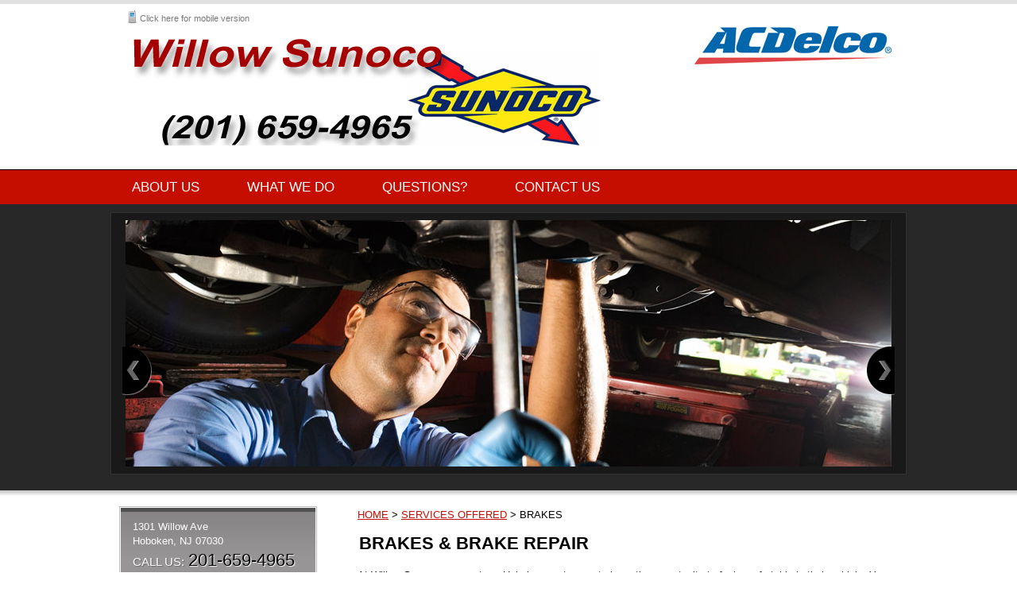

--- FILE ---
content_type: text/html
request_url: https://www.autorepairhoboken.com/Hoboken-auto-brakes.html
body_size: 5204
content:
<!DOCTYPE html PUBLIC "-//W3C//DTD XHTML 1.0 Transitional//EN" "http://www.w3.org/TR/xhtml1/DTD/xhtml1-transitional.dtd">
<html lang="en-US" xmlns="http://www.w3.org/1999/xhtml" dir="ltr">
<head>


	<title>Hoboken, NJ, 07030 Repair Services for Brakes | Willow Sunoco</title>
	<meta http-equiv="Content-type" content="text/html; charset=utf-8"/>
	<meta name="keywords" content="Automotive, Auto, Service, Repair, Car, Brake, Domestic, Foreign, Hoboken, 07030"/>
	<meta name="geo.position" content="40.7530870; -74.0295230"/>
	<meta name="geo.placename" content="Hoboken, NJ"/>
	<meta name="geo.region" content="US-NJ"/>
	<meta name="ICBM" content="40.7530870,-74.0295230"/>
	<meta name="Description" content="Hoboken, NJ, 07030 Repair Services for Brakes | Willow Sunoco"/>
	<link rel="shortcut icon" href="images/favicon.ico"/>

<link rel="stylesheet" href="css/css.css" type="text/css" media="all"/>
	<link rel="stylesheet" href="css/jquery.fancybox.css_v=2.1.5.css" type="text/css" media="screen"/>
	<link rel="stylesheet" href="css/rateit.css" type="text/css" media="screen"/>

	<script src="js/jquery-1.6.1.min.js" type="text/javascript" charset="utf-8"></script>
	<script src="js/jquery.jcarousel.min.js" type="text/javascript" charset="utf-8"></script>
	<script src="js/jquery-func.js" type="text/javascript" charset="utf-8"></script>
	<!--[if IE 6]>
		<script src="js/png-fix.js" type="text/javascript" charset="utf-8"></script>
	<![endif]-->
        <script src="js/js.js" type="text/javascript"></script>
	<script type="text/javascript" src="js/jquery.fancybox.pack.js_v=2.1.5.js"></script>
	<script type="text/javascript" src="js/jquery.rateit.js"></script>




<style type="text/css">
#navigation ul li { margin-right: 28px; }
#navigation { background: #c50e00; }
#navigation ul li a { color: #FFFFFF; }
#navigation ul li .sub { background: #c50e00; }
.slider-bg { background: #282828 url(images/slider-bg.png) repeat-x bottom; }
.box2 .inner { border-top: 5px solid #515151; background: #979596 url(images/box2.png) repeat-x top ; }
.box2 { color: #FFFFFF; }
.box2 a { color: #FFFFFF; }
.phone span { color: #000000; text-shadow: 1px 1px 1px #fff; }
.phone { color: #FFFFFF; text-shadow: 1px 1px 1px #696869; }
.box .title { background: #c50e00; border-left: 8px solid #ff1200; color: #FFFFFF; }
#footer { background: #404040; } 
#footer h5 { color: #FFFFFF; } 
.col ul li a { color: #a9a9a9; }
.box-news { background: #c50e00 url(images/box-news.png) no-repeat bottom right ; }
.box-news h4 { color: #FFFFFF; }
.col-last .row .phone { color: #acacac; }
.col-last .row .phone span { color: #d50f00; }
.footer-line { background: #2e2e2e url(images/footer-line.jpg) repeat-x top center ; color: #8c8c8c; }
.col-last .row a { color: #FFFFFF; }
.slider .slider-carousel .text { color: #FFFFFF; }


#middle { height:180.0px; margin-left:616.0px; margin-right: 265px; }
#right { width:265px; margin-right:-265px; }
#left { width:616.0px; margin-left:-616.0px; }
#centered-content p {  line-height:24px; font-size:24px; color:#000000; }
#container{ height:180.0px; }


</style>

<!--[if lt IE 8]>
<style>

#centered-content { position: absolute; left: 0px;  height: 180.0px; text-align: center;}
#centered-content p {
margin-top: expression(this.offsetHeight < this.parentNode.offsetHeight ? parseInt((this.parentNode.offsetHeight - this.offsetHeight) / 2) + "px" : "0");
}
</style>
<![endif]-->


	<meta name="viewport" content="width=device-width, user-scalable=no, initial-scale=1.0, maximum-scale=1.0, minimum-scale=1.0"/>
	<link rel="stylesheet" href="css/responsive.css"/>
	<script type="text/javascript" src="js/responsive.js"></script>

</head>
<body>
<!-- Header -->
<div id="header">
	<!-- Shell -->
	<div class="shell">
		<div class="top-nav">
			<ul>

				<li class="mobile"><a href="mobile/index.html"> <img src="images/icon1.png" alt=""/> Click here for mobile version</a></li>



			</ul>
			<div class="cl">&nbsp;</div>
		</div>

  <div id="middle">
                <div id="inner">
    <div id="left">
<a href="index.php"><img src="custom/logo.jpg" alt="Willow Sunoco" border="0"/></a>

    </div>
        
    <div id="right">
<img src="images/ACDelcoLogo.png" alt="AC DELCO">
    </div>

<div id="container">
<div id="centered-content">
<p></p>     
</div>
</div>

    </div>
    </div>



		<div class="cl">&nbsp;</div>
	</div>
	<!-- END Shell -->
	
	<!--  Navigation -->
	<div id="navigation">
		<span class="nav-mobile"></span>
		<!-- Shell -->
		<div class="shell">

<ul><li><a href="Hoboken-auto-repairs.html">ABOUT US</a><div class="sub"><ul><li><a href="Hoboken-auto-repair-shop-location.html">LOCATION</a></li><li><a href="Hoboken-code-of-ethics.html">CODE OF ETHICS</a></li></ul></div></li><li><a href="Hoboken-auto-service-repair.html">WHAT WE DO</a><div class="sub"><ul><li><a href="Hoboken-auto-service-repair.html">SERVICES OFFERED</a></li><li><a href="Hoboken-customer-service.html">CUSTOMER SERVICE</a></li><li><a href="guarantee.html">GUARANTEES</a></li><li><a href="Hoboken-new-tires.html">TIRES</a></li></ul></div></li><li><a href="Hoboken-auto-repair-shop.php">QUESTIONS?</a><div class="sub"><ul><li><a href="Hoboken-auto-repair-shop.php">CONTACT US</a></li><li><a href="Hoboken-broken-car.html">IS MY CAR BROKEN?</a></li><li><a href="Hoboken-general-maintenance.html">GENERAL MAINTENANCE</a></li><li><a href="Hoboken-helpful-info.html">HELPFUL INFO</a></li><li><a href="Hoboken-preventive-maintenance.html">PREVENTIVE MAINTENANCE</a></li><li><a href="Hoboken-gas-price-calculator.php">TRADING THAT GAS GUZZLER?</a></li></ul></div></li><li><a href="Hoboken-auto-repair-shop.php">CONTACT US</a><div class="sub"><ul><li><a href="Hoboken-auto-repair-shop.php">CONTACT US</a></li><li><a href="files/DrivabilityForm.pdf" target="new">DROP-OFF FORM</a></li><li><a href="Hoboken-auto-repair-shop-location.html">LOCATION</a></li></ul></div></li></ul>


			<div class="cl">&nbsp;</div>
		</div>
		<!-- END Shell -->
	</div>
	<!-- END Navigation -->
</div>
<!-- END Header -->



<!-- Slider -->
<div class="slider">
	<!-- Shell -->
	<div class="shell">
		<!-- Slider-Carousel -->
		<div class="slider-carousel">
			<ul>

<li><img src="images/rbanner14.jpg" border="0"></li><li><img src="images/rbanner23.jpg" border="0"></li><li><img src="images/rbanner13.jpg" border="0"></li>

			</ul>
		</div>
		<!-- END Slider-Carousel -->
		<!-- Slider-Nav -->
		<div class="slider-nav">
			<a href="#" class="next">Next</a>
			<a href="#" class="prev">Prev</a>
		</div>
		<!-- END Slider-Nav -->

<div class="cta">

</div>

	</div>
	<!-- END Shell -->
</div>
<!-- Slider -->

<!-- Shell -->
<div id="main">
	<div class="shell">

		<!-- Sidebar -->
		<div id="sidebar">

			<!-- Box -->
			<div class="box box2">
				<div class="inner">
					<p>1301 Willow Ave<br> Hoboken, NJ 07030</p>
					<p class="phone">Call Us:<span>201-659-4965</span></p>
<p><a href="Hoboken-auto-repair-shop.php">Email Us</a> | <a href="Hoboken-auto-repair-shop-location.html">Get Directions</a></p>
				</div>
			</div>
			<!-- Box -->

			<!-- END Box -->
			<div class="box">
				<div class="inner">
					<div class="title">
						<img src="images/icon_hours.png" alt=""/>
						<p>Hours</p>
						<div class="cl">&nbsp;</div>
					</div>
					<div class="box-content">

<div id="hours">
 <div id="days_col"><p>Monday<br>Tuesday<br>Wednesday<br>Thursday<br>Friday<br>Saturday<br>Sunday<br></p></div>      
 <div id="hours_col"><p><nobr>8:00AM - 6:00PM</nobr><br><nobr>8:00AM - 6:00PM</nobr><br><nobr>8:00AM - 6:00PM</nobr><br><nobr>8:00AM - 6:00PM</nobr><br><nobr>8:00AM - 6:00PM</nobr><br><nobr>8:00AM - 2:00PM</nobr><br><nobr>Closed</nobr><br></p></div>
<p class="otherHours"></p>
</div>

					</div>
				</div>
			</div>
			<!-- END Box -->
























<br>





			<!-- END Box -->
			<div class="box">
				<div class="inner">
					<div class="title">
						<img src="images/icon_cartips.png" alt=""/>
						<p>Vehicle Tips</p>
						<div class="cl">&nbsp;</div>
					</div>
					<div class="box-content">			
<div>
<h3 style="text-align: justify;">&#9733; <a href="https://jalopnik.com/c/jalopnik-reviews">Car Reviews by Jalopnik</a></h3>
<h3 style="text-align: justify;">&#9733; <a href="https://www.carid.com/articles/">Helpful Guides by CARiD</a></h3>
<h3 style="text-align: justify;">&#9733; <a href="https://www.autoblog.com/car-finder/">Car Finder by Autoblog</a></h3>
<h3 style="text-align: justify;">&#9733; <a href="https://www.caranddriver.com/news/">News by Car and Driver</a></h3>
</div>
</div>
				</div>
			</div>
			<!-- END Box -->

		</div>
		<!-- END Sidebar -->

		<!-- Content -->
		<div id="content">
			<div class="article">
                                <p><a href="index.php">HOME</a> &gt; <a href="Hoboken-auto-service-repair.html">SERVICES OFFERED</a> &gt; BRAKES</p>
				<h3>BRAKES &amp; BRAKE REPAIR</h3>
				<p>At Willow Sunoco, we want our Hoboken customers to have the opportunity to feel comfortable in their vehicle.  You can leave the repairs and services to our professionals, but please don't hesitate to ask us questions about why a service is needed or how it occurred.  Give us a call at 201-659-4965, and we will be happy to speak with you.  Here is some valuable information on brake issues and corrective services Willow Sunoco offers.




<p><b>Brake Pad &amp; Shoe Replacement</b><br>Brake pad problems can usually be identified by squealing brakes.  If your brake pads deteriorate completely, you'll hear a grinding metal-on-metal sound when braking, meaning that it's too late and you're ruining your rotors or drums!  Those with knowledge of auto repair may be able to fix this at home, but you should always see an auto repair professional immediately if you have brake problems.      </p><p><b>Resurface Rotors</b><br>In a disc brake system, rotors are attached to your vehicle's wheels.  When the brake pads grip the rotor, they bring both the rotor and wheels to a stop.  However, the friction causes grooves and cracks to appear over time.  Resurfacing brings the rotor back to a "like-new" condition, reducing squealing and wobbling.  Willow Sunoco will give your rotors a thorough inspection and recommend your best course of action. </p><p><b>Caliper Replacement</b><br>The brake caliper houses your brake pads and fits around the rotor like a clamp, pressing the pads against the rotor when you brake.  A brake caliber problem could cause uneven braking, making your car slide forward when you brake.  Uneven braking can also cause your vehicle to slide out of control in bad weather conditions, so contact Willow Sunoco as soon as possible.</p><p><b>Brake Hoses</b><br>A brake hose is a tube carrying pressurized brake fluid from the master cylinder to the brakes.  A crushed hose can cause a lagged or slow brake, and a leak in the hose can cause the brake, or the entire brake system, to fail.  These don't need to be replaced often, but should be replaced at the first sign of cracking or wear.</p><p><b>Brake Fluid Flushes</b><br>Brake fluid will absorb water from the air over time, causing the brake system to become less effective and the fluid to become corrosive, possibly damaging the system.  It is important to perform a brake fluid flush regularly to ensure that your vehicle is using fresh fluid.  Talk to our technicians at Willow Sunoco about when it's time for a brake fluid flush.</p><p><b>Anti-Lock Brake System</b><br>Anti-lock Brake Systems (ABS) ensure that the wheels don't stop rotating during braking, preventing the car from skidding and offering greater control.  If your ABS light comes on, visit Willow Sunoco where we will be happy to diagnose and fix the problem.</p>
</p>

			</div>



		</div>
		<!-- END Content -->
		<div class="cl">&nbsp;</div>

	            <div id="associations">
			<!-- Slider-Content -->
			<div class="slider-content">
				<h4 class="icon">Associations</h4>
				<div class="slider-carousel">
					<ul>
						<li><a href="http://www.acdelco.com/" target="new"><img src="images/logo_ACDelco.jpg" alt="ACDelco" border="0"></a></li><li><a href=" https://www.ase.com/Home.aspx" target="new"><img src="images/logo-ase.gif" alt="ASE (Automotive Service Excellence)" border="0"></a></li><li><a href="http://www.bbb.org/" target="new"><img src="images/bbbsealh1US.gif" alt="BBB Accredited Business" border="0"></a></li>
<li><a href="http://www.carcare.org/" target="new"><img src="images/logo-carAware.gif" alt="Car Care Aware" border="0"></a></li>
					</ul>
				</div>
				<!-- Slider-Nav -->
				<div class="slider-nav">
					<a href="#" class="prev">prev</a>
					<a href="#" class="next">next</a>
				</div>
				<!-- END Slider-Nav -->
			</div>
			<!-- Slider-Content -->
	            </div>

		<div class="cl">&nbsp;</div>
	</div>
</div>
<!-- END Shell -->

<!-- Footer -->
<div id="footer">
	<!-- Shell -->
	<div class="shell">
		<div class="col col-first">
			<h5>Site Navigation</h5>
			<ul>
				<li><a href="Hoboken-auto-repairs.html">ABOUT US</a></li><li><a href="Hoboken-auto-service-repair.html">WHAT WE DO</a></li><li><a href="Hoboken-auto-repair-shop.php">QUESTIONS?</a></li><li><a href="Hoboken-auto-repair-shop.php">CONTACT US</a></li><li><a href="privacy-policy.html">PRIVACY POLICY</a></li><li><a href="site-map.html">SITE MAP</a></li>
			</ul>
		</div>
		<div class="col col-services">
			<h5>Services Offered</h5>
			<ul class="left"><li><a href="Hoboken-auto-repair-services.html">General Services</a></li><li><a href="Hoboken-auto-maintenance.html">Car &amp; Truck Care</a></li><li><a href="Hoboken-inspections-emissions.html">Inspections and Emissions</a></li><li><a href="Hoboken-undercar-services.html">Undercar Services</a></li><li><a href="Hoboken-auto-brakes.html">Brakes</a></li><li><a href="Hoboken-new-tires.html">Tires</a></li><li><a href="Hoboken-engine-overhaul-replacement.html">Engine &amp; Transmission</a></li></ul><ul class="right"><li><a href="Hoboken-engine-maintenance.html">Engine Maintenance</a></li><li><a href="Hoboken-transmission-repair.html">Transmission Services</a></li><li><a href="Hoboken-auto-ac-repair.html">Heating and Cooling Services</a></li><li><a href="Hoboken-auto-electrical-repair.html">Electrical Services</a></li><li><a href="Hoboken-auto-electronics.html">Electronic Services</a></li><li><a href="Hoboken-auto-services.html">Miscellaneous  Services</a></li><li><a href="Hoboken-towing-services.html">Towing</a></li></ul>
		</div>
		<div class="col col-connect">
			<h5>Share With A Friend</h5>
			<script type="text/javascript">var switchTo5x=false;</script><script type="text/javascript" src="https://w.sharethis.com/button/buttons.js"></script><script type="text/javascript">stLight.options({publisher:'63b91cdf-a377-4a9f-8f50-2e9dd958d4d8'});</script>
<script type="text/javascript">stLight.options({snapsets:false});</script>

<span class="st_twitter_large"></span><span class="st_facebook_large"></span><br><span class="st_yahoo_large"></span><span class="st_email_large"></span><br><span class="st_sharethis_large"></span><span class="st_plusone_large" st_url="http://www.sharethis.com/"></span>

		</div>
		<div class="col-last">

			<div class="row">
									<p>1301 Willow Ave<br> Hoboken, NJ 07030</p>
					<p class="phone">Call Us:<span>201-659-4965</span></p>
<p><a href="Hoboken-auto-repair-shop.php">Email Us</a> | <a href="Hoboken-auto-repair-shop-location.html">Get Directions</a></p>
			</div>
		</div>
	<div class="cl">&nbsp;</div>
<div style="text-align:center;"></div>
	</div>
	<!-- END Shell -->


	<div class="footer-line">
		<!-- Shell -->
		<div class="shell">
			<p class="left">Copyright &copy; <script type="text/javascript">var today=new Date(); document.write(today.getFullYear());</script> <a href="http://www.repairshopwebsites.com/" target="new">Repair Shop Websites</a>. All Rights Reserved.</p>
			<div class="right">
				<ul>
					<li><img src="images/pay_amex.png" alt="American Express"></li><li><img src="images/pay_cash.png" alt="Cash"></li><li><img src="images/pay_debit_atm.png" alt="Debit / ATM"></li><li><img src="images/pay_discover.png" alt="Discover Card"></li><li><img src="images/pay_MC.png" alt="Master Card"></li><li><img src="images/pay_visa.png" alt="Visa"></li>
				</ul>
				<p>Payment Methods:</p>
			</div>
			<div class="cl">&nbsp;</div>
		</div>
		<!-- END Shell -->
	</div>
</div>
<!-- Footer -->

<script defer src="https://static.cloudflareinsights.com/beacon.min.js/vcd15cbe7772f49c399c6a5babf22c1241717689176015" integrity="sha512-ZpsOmlRQV6y907TI0dKBHq9Md29nnaEIPlkf84rnaERnq6zvWvPUqr2ft8M1aS28oN72PdrCzSjY4U6VaAw1EQ==" data-cf-beacon='{"version":"2024.11.0","token":"09d59380ee404fe2accd76e07c0f24ea","r":1,"server_timing":{"name":{"cfCacheStatus":true,"cfEdge":true,"cfExtPri":true,"cfL4":true,"cfOrigin":true,"cfSpeedBrain":true},"location_startswith":null}}' crossorigin="anonymous"></script>
</body>
</html>

--- FILE ---
content_type: text/css
request_url: https://www.autorepairhoboken.com/css/css.css
body_size: 4904
content:
@font-face {    font-family: 'ArialThRegular';    src: url('../css/font-face/arial_th-webfont.eot');    src: url('../css/font-face/arial_th-webfont.eot#iefix') format('embedded-opentype'),         url('../css/font-face/arial_th-webfont.woff') format('woff'),         url('../css/font-face/arial_th-webfont.ttf') format('truetype'),         url('../css/font-face/arial_th-webfont.svg#ArialThRegular') format('svg');    font-weight: normal;    font-style: normal;}
* { margin: 0; padding: 0; outline:0; }
body {    font-size: 13px;    line-height: 22px;    font-family: Arial, Helvetica, Sans-Serif;    color: #000;    background: #fff;}
a { color: #c50e00; text-decoration: underline; cursor:pointer; }
a:hover { color: #d7463b; }
a img { border: 0; }
input, textarea, select { font-size: 13px; font-family: Arial, Helvetica, sans-serif; }
textarea { overflow: auto; }
.cl { display: block; height: 0; font-size: 0; line-height: 0; text-indent: -4000px; clear: both; }
.notext { font-size: 0; line-height: 0; text-indent: -4000px; }
.left, .alignleft { float: left; display: inline; }
.right, .alignright { float: right; display: inline; }
.shell { width: 980px; margin: 0 auto; padding: 0 10px; position: relative ; }
#header { padding-top: 4px; border-top: 5px solid #e0e0e0; min-width: 1000px; position: relative ; z-index: 30; }
.top-nav { padding: 4px 10px; }
.top-nav ul { list-style-type: none; }
.top-nav ul li { float: left; display: inline; line-height: 11px; font-size: 11px;  border-left: 1px solid #787878; padding: 5px 5px 0px 5px;  }
.top-nav ul li.mobile { border: 0; padding-left: 0; padding-right: 15px; padding-top:0px; }
.top-nav ul li.first { border: 0; }
.top-nav ul li a { color: #787878; text-decoration: none; }
.top-nav ul li a:hover { color: #000; }
.top-nav ul li a img { vertical-align: bottom; }
#logo { float: left; display: inline; padding: 18px 13px ; }
.banner { float: right; display: inline; }
#navigation { border-top: 1px solid #000000; background: #c50e00; font-family: 'Trebuchet MS', sans-serif; font-size: 17px; line-height: 43px; min-width: 1000px; }
#navigation ul { list-style-type: none; }
#navigation ul li { float: left; display: inline; padding: 0 16px 0 16px; position: relative ; margin-right: 39px; }
#navigation ul li a { color: #fff; text-decoration: none; }
#navigation ul li a:hover { text-decoration: underline; }
#navigation ul li .sub { background: #c50e00; border: 1px solid #000000; position: absolute ; top: 43px; left: 0; display: none;  }
#navigation ul li .sub ul { width: 100%; }
#navigation ul li .sub ul li { float: none; display: block; padding: 0;  font-size: 15px; line-height: 20px; border-bottom: 1px solid #000000; margin: 0; width: 100%; }
#navigation ul li .sub ul li a { display: block; padding: 5px 10px;  height: 100%; }
#navigation ul li .sub ul li.last { border: 0; }
.slider { background: #282828 ; padding: 10px 0 20px; min-width: 1000px; }
.slider-bg { background: #282828 url(../images/slider-bg.png) repeat-x bottom; }
.slider .shell { background: #191919; border: 1px solid #323232; }
.slider .slider-carousel { padding:9px 8px ; }
.slider .slider-carousel,.slider .slider-carousel .jcarousel-clip,.slider .slider-carousel ul,.slider .slider-carousel ul li { width: 964px; height: 310px; overflow: hidden; position: relative ; }
.slider .slider-carousel ul { list-style-type: none; }
.slider .slider-carousel ul li { float: left; display: inline; }
.slider .prev,.slider .next { width: 37px; height: 66px; display: block; position: absolute ; top: 164px; font-size: 0; line-height: 0; text-indent: -4000px; }
.slider .prev { left: 14px; background: url(../images/prev.png) no-repeat 0 0 ; }
.slider .next { right: 14px; background: url(../images/next.png) no-repeat 0 0 ; }
.slider .slider-nav ul { list-style-type: none; float: left; display: inline; padding: 1px 0 10px 10px ;  }
.slider .slider-nav ul li { float: left; display: inline; background: url(../images/slider-nav-li.jpg) no-repeat right 0 ; margin-right: 19px; padding-right: 32px; }
.slider .slider-nav ul li.last { margin-right: 0; background: transparent; padding-right: 0; }
.slider .slider-nav ul li a { display: block; width: 287px; height: 70px; position: relative ; color: #c61a0d; font-size: 18px; line-height: 21px; text-decoration: none; }
.slider .slider-nav ul li a img { float: left; display: inline; }
.slider .slider-nav ul li a .text { width: 103px; position: absolute ; top: 12px; left: 180px; }
.slider .slider-nav ul li a.active,.slider .slider-nav ul li a:hover { color: #fff; text-decoration: none; }
.slider .slider-nav ul li a .frame { background: url(../images/frame.png) no-repeat 0 0 ; position: absolute ; top: 0; left: 0; display: block; width: 151px; height: 70px; }
.slider .slider-carousel .text { width: 240px; padding: 10px 30px; background: url(../images/text.png) ; position: absolute ; top: 0; right: 0; font-size: 30px; font-family: 'ArialThRegular', sans-serif; color: #fff; line-height: 35px; }
.slider .slider-carousel .text a { color: #de3425; text-decoration: none; }
.slider .slider-carousel .text a:hover { color: #fff; }
#main { padding-top: 20px; background: url(../images/main.jpg) repeat-x top; min-width: 1000px; }
#sidebar { width: 249px; float: left; display: inline; }
#content { width: 680px; float: right; display: inline; padding-bottom:250px; }
#associations { width: 680px; float: right; display: inline;position:absolute;bottom:0; right:0;}
h4 { font-size: 18px; font-family: 'Trebuchet MS', sans-serif; color: #484848; font-weight: normal; }
.box { border: 1px solid #bcbcbc; background: #fff; padding: 1px; color: #666; margin-bottom: 14px; height: 100%; }
.box  .inner { background: #f7f7f7; padding-bottom: 10px;  }
.box .title { background: #c50e00; margin-bottom: 10px; height: 100%; border-left: 8px solid #ff1200; }
.box .title { font-size: 18px; font-family: 'Trebuchet MS', sans-serif; color: #fff; }
.box .title img { float: left; display: inline; margin: 6px 15px 6px 20px; }
.box .title p { float: left; display: inline; padding-top: 10px; }
.box-content { padding: 0 15px; }
.box .row { font-size: 12px; }
.box .row p.left { font-weight: bold; width: 90px;  padding-left: 20px; }
.box .row p.right { width: 115px; padding-right: 10px; }
.box2 { margin-bottom: 14px; }
.box2 .inner { border-top: 5px solid #515151; padding: 10px 15px; background: #979596 url(../images/box2.png) repeat-x top ; }
.box2 { color: #fff; font-size: 13px; line-height: 18px; }
.nobox { background: #fff; padding: 1px; color: #666; margin-bottom: 14px; height: 100%; text-align:center;}
.phone { font-size: 15px; color: #fff; text-shadow: 1px 1px 1px #696869; text-transform: uppercase; line-height: 30px; }
.phone span { font-size: 22px; color: #000; text-shadow: 1px 1px 1px #fff; padding-left: 5px; }
.article h3 { font-size: 22px; font-family: 'Trebuchet MS', sans-serif; line-height: 30px; padding-bottom: 14px; padding-left: 2px; text-transform: uppercase; }
.article h3 span { color: #b82518; }
.article p { padding-bottom: 10px; }
.article-img { float: right; display: inline; margin: 3px 0 0 20px; }
.icon {  padding-left: 65px; }
.slider-content { background: #ececec; border: 1px solid #e0e0e0; padding: 0 10px 10px 10px; position: relative ; margin-bottom: 15px; height: 100%; }
.slider-content h4 { line-height: 45px; }
.slider-content .slider-carousel { padding: 20px 35px; height: 104px; background: #fff; }
.slider-content .jcarousel-clip,.slider-content .slider-carousel ul { width: 588px; height: 104px; overflow: hidden; position: relative ;}
.slider-content .slider-carousel ul li { width: 147px; float: left; display: inline; text-align: center; }
.slider-content .slider-carousel ul li img{ max-width:145px; max-height:100px;}
.slider-content .slider-nav a { display: block; width: 18px; height: 27px; font-size: 0; line-height: 0; text-indent: -4000px; position: absolute ; top: 105px; }
.slider-content .next { right: 23px; background: url(../images/cs-next.png) no-repeat 0 0 ; }
.slider-content .prev { left: 23px; background: url(../images/cs-prev.png) no-repeat 0 0 ; }
.logos { padding-top: 20px; border-top: 1px solid #e3e3e3; margin-top: 30px; }
.logos ul { list-style-type: none; }
.logos ul li { float: left; display: inline; padding: 0 20px 28px 20px; }
#footer { background: #404040; color: #fff; font-size: 12px; padding-top: 44px; margin-top: 20px; min-width: 1000px; }
#footer h5 { font-size: 14px; font-weight: bold; color: #fff;  font-weight: bold; padding-bottom: 20px; }
.col { float: left; display: inline; width: 157px; padding-left: 20px; padding-right: 10px; background: url(../images/col.jpg) repeat-y left ; }
.col ul { list-style-type: none; line-height: 14px; }
.col ul li {  padding: 0 0 10px 0px; }
.col ul li a { color: #a9a9a9; text-decoration: none; }
.col ul li a:hover { text-decoration: underline; }
.col-first { padding: 0; width: 167px; background: transparent; }
.col .left { width: 200px; }
.col .right { width: 150px; }
.col-services { width: 350px;}
.col-connect { width: 140px;}
.col-last { width: 248px; float: right; display: inline; }
.box-news { background: #c50e00 url(../images/box-news.png) no-repeat bottom right ; border: 1px solid #000; padding: 15px 17px; margin-bottom: 20px; }
.icon2 { background: url(../images/icon_social_newsletter.png) no-repeat 0 2px ; padding-left: 58px; }
.box-news h4 { color: #fff; line-height: 32px; padding-bottom: 10px; text-transform: uppercase; text-shadow: 1px 1px 3px #000000; }
.field { width: 176px; color: #636363; border: 1px solid #000000; background: #fff; padding: 3px 10px; }
.button { background: #000; color: #fff; border: 0; cursor: pointer; width: 70px; height: 24px; margin: 13px 0 0 10px; }
.col-last .row { padding: 20px 0; background: url(../images/row.jpg) repeat-x top ; }
.col-last .row .phone { font-size: 15px; color: #acacac; text-shadow: 1px 1px 1px #000; text-transform: uppercase; line-height: 30px; }
.col-last .row .phone span { font-size: 22px; color: #d50f00; text-shadow: 1px 1px 1px #000; padding-left: 5px; }
.social ul { float: right; display: inline; list-style-type: none; }
.social ul li { float: left; display: inline; padding-left: 0px; }
.social .title { float: left; display: inline; font-size: 15px; font-weight: bold; text-transform: uppercase; padding-top: 5px; }
.footer-line { background: #2e2e2e url(../images/footer-line.jpg) repeat-x top center ; color: #8c8c8c; padding: 10px 0; margin-top: 44px; min-width: 1000px; }
.footer-line ul { list-style-type: none; float: right; display: inline; }
.footer-line ul li { float: left; display: inline; padding-left: 1px; }
.footer-line .right { padding-top: 10px; text-align: right; }
.footer-line .right p { float: right; display: inline; padding-right: 15px; }
div#hours { width:215px; margin:0 auto; padding:0px; text-align:left; }
div#days_col { width:75px; float:left; margin:0px 0 0px 0px; }
div#hours_col { width:130px; margin:0px 0 0px 70px; }
#middle { margin-left:320px; margin-right:112px; min-height:0; position:relative; text-align:center; }
#centered-content p { font-weight:bold; }
#container{height:130px; display:table; width:100%;}
#centered-content{display:table-cell; vertical-align:middle; width:100%; }
#left { float:left; width:320px; margin-left:-320px; position:relative; left:-.01%;}
#right { margin-right:-112px; float:right; width:112px; position:relative; left:.01%;}
/* --------------------Coupon CSS----------------------*/*html .couponDiv { height:350px; }
.couponDiv {	border-radius: 12px; 	-moz-border-radius: 12px; 	-webkit-border-radius: 12px; 	border: 2px dashed #050000;	width:800px; 	min-height:350px;	margin: 10px;	background-image:url(../images/coupon_bg.gif);background-repeat: no-repeat; 	position: relative;	color: #222;	font: 14px arial,verdana,sans-serif;		text-align: left;	-webkit-box-shadow: 5px 2px 15px 5px rgba(191, 191, 191, .3);	-moz-box-shadow: 5px 2px 15px 5px rgba(191, 191, 191, .3);	box-shadow: 5px 2px 15px 5px rgba(191, 191, 191, .3); 	}
.couponTextDiv {	top: 20px; 	left: 3%; 	padding-left: 20px; 	padding-top: 20px;	padding-bottom:100px;	width: 550px;	font: italic normal bold 45px/100% Arial, Helvetica, sans-serif;	color: #F00;		text-align: left;	float:left;}
.couponDetail {	font: italic normal bold 20px/100% Arial, Helvetica, sans-serif;	color: #333;	padding-top: 5px;}
.couponTextDiv ul {	font: italic normal bold 20px/100% Arial, Helvetica, sans-serif;	color: #333;	padding-top: 5px;}
.couponTextDiv ul li {	font: italic normal bold 20px/100% Arial, Helvetica, sans-serif;	color: #333;	padding-top: 5px;}
.couponFineprint {	font: normal normal normal 14px/100% Arial, Helvetica, sans-serif;	color: #333;	width: 80%;	padding-top: 15px;	top: 100%; 	left: 1%; 	text-align: left;}
.couponAddress {	float:right;	padding: 15px 15px 0 15px;	text-align: center;	background: #f5f5f5;	border-radius: 12px; 	-moz-border-radius: 12px; 	-webkit-border-radius: 12px; 	max-width:200px;	margin-bottom:100px;}
.couponDateDiv {	position: absolute; 	bottom: 0; 	left: 0; 	padding-left: 15px;	padding-bottom: 15px;	font: normal small-caps normal 1.2em/100% Arial, Helvetica, sans-serif;}
.couponImageDiv {	position: absolute; 	bottom: 0; 	right: 0; 	padding-right: 15px;	padding-bottom: 15px;	text-align: right;}
*html .couponImageDiv img { width:expression( document.body.clientWidth > 75 ? "175px" : "auto"); height:expression( this.scrollHeight > 175 ? "175px" : "auto");}
    /* ------------------END Coupon CSS--------------------*/p.noPadding { padding-top: 0px; padding-bottom: 0px;  padding-left: 10px;}
input.my-url{display:none;}
blockquote.withquote { background:url(../images/quote.gif) no-repeat;background-position:top left; padding-left:25px;text-align:justify; }
 p.withunquote { background: url(../images/unquote.gif) no-repeat; background-position:bottom right;padding-right:25px; }
.subheader1 { color: #ffffff; font: 14px arial,verdana,sans-serif; text-align:center; font-weight: bold; }
.subheader2 { color: #003366; font: 14px arial,verdana,sans-serif; font-weight: bold; }
.subheader3 { color: #003366; font: 12px arial,verdana,sans-serif;}
ul .box { border: 0px; background: #fff; padding: 0px; color: #000; margin-bottom: 0px; height: 100%; }
li .box { border: 0px; background: #fff; padding: 0px; color: #000; margin-bottom: 0px; height: 100%; }
.article .box { border: 0px; }
.article ul { padding-left: 30px;}
p.white { color: #ffffff; }
.headercell_l, .headercell_c, .headercell_r { font: 12px arial,sans-serif; font-weight: bold; border: 1px solid; border-color: #999999; background-color: #336699; color:#FFFFFF; }
.infocell_l, .infocell_c, .infocell_r { font: 12px arial,sans-serif; border: 1px solid; border-top: 0; border-color: #777777; background-color:#DDDDDD; }
.infotable { font: 12px arial,sans-serif; }
.slider .cta ul { list-style-type: none; float: left; display: inline; padding: 1px 0 10px 10px ;  }
.slider .cta ul li { float: left; display: inline; background: url(../images/slider-nav-li.jpg) no-repeat right 0 ; margin-right: 19px; padding-right: 32px; }
.slider .cta ul li.last { margin-right: 0; background: transparent; padding-right: 0; }
.slider .cta ul li a { display: block; width: 287px; height: 70px; position: relative ; color: #c61a0d; font-size: 18px; line-height: 21px; text-decoration: none; }
.slider .cta ul li a img { float: left; display: inline; }
.slider .cta ul li a .text { width: 103px; position: absolute ; top: 12px; left: 180px; }
.slider .cta ul li a.active,.slider .cta ul li a:hover { color: #fff; text-decoration: none; }
.slider .cta ul li a .frame { background: url(../images/frame.png) no-repeat 0 0 ; position: absolute ; top: 0; left: 0; display: block; width: 151px; height: 70px; }
ul.noIndent{ text-align:left;font-family: Arial, Helvetica, Sans-Serif; color: #000; font-weight: bold; line-height: 18px; margin: 1.6em;  padding: 1.6em; width: 90%;}
ul.noIndent2{ text-align:left;font-family: Arial, Helvetica, Sans-Serif; color: #000;  font-weight: bold; line-height: 18px; margin: .2em; padding-left: 2.0em;width: 90%;}
.products ul { list-style-type: none; text-align: center; padding-left:0px;}
.products ul li { display:inline; padding-left:0px;}
.social-media-box-content {     padding: 0px 15px;     text-align:center;}
#blog-entries {	background: #fff;	padding: 1px 20px 15px 20px;	border-radius: 10px 10px 10px 10px; 	-moz-border-radius: 10px 10px 10px 10px; 	-webkit-border-radius: 10px 10px 10px 10px; 	-webkit-box-shadow:  2px 2px 2px 2px rgba(76, 76, 76, .5);     box-shadow:  2px 2px 2px 2px rgba(76, 76, 76, .5);}
#blog-entries h3 {	text-indent: -10000px;	background: url(../images/blog-heading.png) no-repeat top center;	display: block;	height: 88px;}
#blog-entries h4 {	background: url(../images/bullet-blog.png) no-repeat top left;	padding: 0 0 0 41px;	height: 40px;	font: 16px/21px Arial, Helvetica, sans-serif;}
#blog-entries a {	color: #2d59ea;	text-decoration: none;}
#blog-entries a:hover {	color: #999290;}


@font-face
{
	font-family: gothic;
	src: url("../images/gothic.eot") /* EOT file for IE */
}
@font-face
{
	font-family: gothic;
	src: url("../images/gothic.TTF") /* TTF file for CSS3 browsers */
}

@font-face
{
	font-family: gothic_bold;
	src: url("../images/gothicb.eot") /* EOT file for IE */
}

@font-face
{
	font-family: gothic_bold;
	src: url("../images/gothicb.TTF") /* TTF file for CSS3 browsers */
}

.fancy-wrapper
{
	width:979px;
	
	-moz-border-radius: 10px;
	border-radius: 10px;
	
	background-color:#FFFFFF;
	
	margin:0px auto;
}

.clear
{
	clear:both;
}

.one_whole
{
	width:95%;
	position:relative;
	margin:0px auto;
}

.fancy-wrapper h1
{
	font-family:gothic_bold;
	font-size:40px;
	color:#2E3138;
	margin:0px;
}

.first_half
{
	width:48%;
	float:left;
}

.last_half
{
	width:48%;
	float:right;
}


.form input[type="text"]
{
	width:100%;
	height:37px;
	-moz-border-radius:5px;
	border-radius:5px;
	background-color:#CDCDCD;
	
	border:none;
	
	font-family:gothic;
	font-size:13px;
	color:#394248;
	
	padding-left:5px;
	
	-webkit-box-sizing: border-box; /* Safari/Chrome, other WebKit */
    -moz-box-sizing: border-box;    /* Firefox, other Gecko */
    box-sizing: border-box;         /* Opera/IE 8+ */
}
.form .select_styled
{
        overflow:hidden; /* this hides the select's drop button */
    padding:0;
    margin:0;
    background: url(../images/fancybox-select_btn.png) no-repeat bottom right;

        width:100%;
        height:37px;
        -moz-border-radius:5px;
        border-radius:5px;

        background-color:#828282;
        margin-bottom:12px;

        font-family:gothic;
        font-size:13px;
        color:#FFFFFF;
        padding-left:5px;

        -webkit-box-sizing: border-box; /* Safari/Chrome, other WebKit */
    -moz-box-sizing: border-box;    /* Firefox, other Gecko */
    box-sizing: border-box;         /* Opera/IE 8+ */
}


#survey_table
{
	width:100%;
}

#survey_table td
{
	font-family:gothic;
	font-size:13px;
	color:#2E3138;
	text-align:center;
	padding:5px 0px;
}

#survey_table td:first-child, th:first-child
{
	border-right:1px solid #666666;
	padding-left:10px;
}

.arrow_down
{
	padding:0px!important;
	vertical-align:text-top;
	text-align:center;
}

#survey_table th
{
	font-family:gothic_bold;
	font-size:20px;
	color:#2E3138;
	text-align:left;
	padding-top:10px;
}

#survey .gray_tr
{
	background-color:#E6E6E6;
}

input[type=radio].css-checkbox
{
	display:none;
}

input[type=radio].css-checkbox + label.css-label
{
	padding-left:18px;
	height:18px; 
	display:inline-block;
	line-height:22px;
	background-repeat:no-repeat;
	background-position: 0 0;
	vertical-align:middle;
	cursor:pointer;
}

input[type=radio].css-checkbox:checked + label.css-label
{
	background-position: 0 -18px;
}

label.css-label
{
	background-image:url(../images/fancybox-radio_btn.png);
	-webkit-touch-callout: none;
	-webkit-user-select: none;
	-khtml-user-select: none;
	-moz-user-select: none;
	-ms-user-select: none;
	user-select: none;
}

#survey_textarea
{
	background-color:#CDCDCD;
	font-family:gothic;
	font-size:13px;
	color:#2E3138;
	height:104px;
	border:none;
	padding:5px;
}

::-webkit-input-placeholder { /* WebKit browsers */
    color:inherit;
}
:-moz-placeholder { /* Mozilla Firefox 4 to 18 */
    color:inherit;
}
::-moz-placeholder { /* Mozilla Firefox 19+ */
    color:inherit;
}
:-ms-input-placeholder { /* Internet Explorer 10+ */
    color:inherit;
}

#survey_submit
{
	background-position:right top;
	background-repeat:no-repeat;
	height:37px;
	padding: 0px 20px;
	border: none;
	
	color:#FFFFFF;
	font-family:gothic_bold;
	font-size:20px;
	cursor:pointer;
	
	background-color:#828282;
        -moz-border-radius:5px;
        border-radius:5px;
        border:none;
}

/** APPOINTMENT REQUEST **/
.form_1
{
	-moz-border-radius:5px;
	border-radius:5px;
	border:1px solid #828282;
}

.form_1_top
{
	background-color:#828282;
	height:11px;
}

.form_1_format input[type=text]
{
	width:100%;
	height:37px;
	-moz-border-radius:5px;
	border-radius:5px;
	border:none;
	background-color:#CDCDCD;
	margin-bottom:12px;
	
	font-family:gothic;
	font-size:13px;
	color:#394248;
	padding-left:8px;
	
	-webkit-box-sizing: border-box; /* Safari/Chrome, other WebKit */
    -moz-box-sizing: border-box;    /* Firefox, other Gecko */
    box-sizing: border-box;         /* Opera/IE 8+ */
}

.form_1 select
{
	width:115% /* this percentage effectively extends the drop down button out of view */; 
    background-color:transparent /* this hides the select's background making any styling visible from the div */; 
    background-image:none; 
    -webkit-appearance: none /* this is required for Webkit browsers */; 
    border:none; 
    box-shadow:none; 
    padding:0.3em 0.5em; /* padding should be added to the select, not the div */
}

.form_1 .select_styled
{
	overflow:hidden; /* this hides the select's drop button */
    padding:0; 
    margin:0; 
    background: url(../images/fancybox-select_btn.png) no-repeat bottom right;
	
	width:100%;
	height:37px;
	-moz-border-radius:5px;
	border-radius:5px;
	
	background-color:#828282;
	margin-bottom:12px;
	
	font-family:gothic;
	font-size:13px;
	color:#FFFFFF;
	padding-left:5px;
	
	-webkit-box-sizing: border-box; /* Safari/Chrome, other WebKit */
    -moz-box-sizing: border-box;    /* Firefox, other Gecko */
    box-sizing: border-box;         /* Opera/IE 8+ */
}

#appointment h2
{
	font-family:gothic_bold;
	font-size:16px;
	color:#394248;
	font-weight:normal;
}

#type_of_appointment_tbl
{
	width:100%;
	max-width:356px;
	margin:35px auto;
	
	font-family:gothic;
	color:#394248;
	font-size:13px;
}

#type_of_appointment_tbl label
{
	padding-left:22px;
}

#type_of_appointment_tbl td:first-child
{
	width:50%;
}

.small_notes
{
	font-family:gothic_bold;
	font-size:11px;
	color:#394248;
}

.form_1 textarea
{
	width:100%;
	
	-moz-border-radius:5px;
	border-radius:5px;
	border:none;
	background-color:#CDCDCD;
	margin-bottom:12px;
	
	font-family:gothic;
	font-size:13px;
	color:#394248;
	padding-left:5px;
	
	-webkit-box-sizing: border-box; /* Safari/Chrome, other WebKit */
    -moz-box-sizing: border-box;    /* Firefox, other Gecko */
    box-sizing: border-box;         /* Opera/IE 8+ */
}

.form_1_submit
{
	background-position:right top;
	background-repeat:no-repeat;
	height:37px;
	padding: 0px 20px;
	border: none;
	
	color:#FFFFFF;
	font-family:gothic_bold;
	font-size:20px;
	cursor:pointer;
	
	background-color:#828282;
        -moz-border-radius:5px;
        border-radius:5px;
        border:none;
}

/** AUTO REPAIR PAGE **/

#auto_repair h2
{
	font-family:gothic_bold;
	font-size:16px;
	color:#687A95;
	font-weight:normal;
}

/** MODAL **/

#show
{
}

.fancybox-wrap
{
	width:auto!important;
}

.fancybox-opened .fancybox-skin
{
	padding:0px!important;
}

.fancybox-inner
{
	overflow:auto!important;
	background-color:#FFFFFF;
	
	-moz-border-radius: 10px;
	border-radius: 10px;
}

@media screen and (max-width: 979px) {

	.fancy-wrapper
	{
		width:95%;
	}

}

@media screen and (max-width: 765px) {
	
	.first_half
	{
		float:none;
		display:block;
		width:100%;
	}
	
	.last_half
	{
		float:none;
		display:block;
		width:100%;
		margin-top:20px;
	}
	
	.form input[type="text"]
	{
		margin-bottom:15px;
	}
	
	#calendarDiv
	{
		left:auto!important;
		right:15%;
	}
	
	.choices
	{
		font-size:10px!important;
	}
	
	#survey_table td:first-child, th:first-child
	{
		font-size:11px!important;
	}

}


#recaptcha_area, #recaptcha_table {
	margin: 0 auto !important;
	padding-bottom: 10px;
}


/*
playback timings (ms):
  LoadShardBlock: 76.871 (3)
  esindex: 0.015
  captures_list: 107.618
  CDXLines.iter: 18.796 (3)
  PetaboxLoader3.datanode: 59.686 (5)
  exclusion.robots: 0.305
  exclusion.robots.policy: 0.285
  RedisCDXSource: 4.812
  PetaboxLoader3.resolve: 1375.243 (3)
  load_resource: 1725.06
*/

--- FILE ---
content_type: text/css
request_url: https://www.autorepairhoboken.com/css/responsive.css
body_size: 1047
content:
/* ------------------------------------------------------------ *\
    New Styles
\* ------------------------------------------------------------ */


/* ------------------------------------------------------------ *\
    Media Queries
\* ------------------------------------------------------------ */

@media only screen and (max-width: 1023px){
    .shell { width: auto; }

    .footer-line,
    #footer,
    #main,
    .slider,
    #navigation,
    #header { min-width: 0; }

    #middle { margin-left: 0; margin-right: 0; height: auto; }
    #left { left: 0; float: none; width: auto; margin-left: 0; }
		
	#right { margin-right: 0px; width: auto; float: none; }
	
    #header #container { display: none; }

    #header #left img { max-width: 75%; }

    #navigation ul { text-align: center; }
    #navigation ul li { float: none; display: inline-block; padding: 0 5px; margin-right: 10px; text-align: left; }

    .slider .slider-carousel,
    .slider .slider-carousel .jcarousel-clip,
    .slider .slider-carousel ul li { width: 728px !important; height: 234px; margin: 0 auto; }
    .slider .slider-carousel ul li img { width: 100%; height: auto; }
    .slider .prev, 
    .slider .next { top: 100px; }

    #sidebar { margin-right: 50px; }
    #content { overflow: hidden; float: none; display: block; width: auto; }

    #associations { position: relative; width: 100%; }

    .slider-content { text-align: center; }
    .slider-content .jcarousel-clip, 
    .slider-content .slider-carousel ul { display: inline-block; }

    #footer .col { width: 25%; 
        -webkit-box-sizing: border-box;
           -moz-box-sizing: border-box;
                box-sizing: border-box;
    }
    #footer .col-services { width: 50%; }
    #footer .col .left { width: 180px; }
    #footer .col-last { width: 100%; }

    .map-canvas-outer { position: relative; padding-top: 56.25%; }
    .map-canvas-outer #map_canvas { position: absolute; top: 0; left: 0; width: 100% !important; height: 100% !important; }

}

@media only screen and (max-width: 767px){
    .top-nav ul li.mobile { float: none; display: block; text-align: center; }


	
    #navigation { position: relative; height: 40px; }
    #navigation .shell { position: static; padding: 0; }
    #navigation ul { background: #c50e00; text-align: left; }
    #navigation > .shell > ul { position: absolute; top: 100%; left: 0; overflow: hidden; max-height: 0; width: 100%; }
    #navigation ul li { float: none; display: block; padding: 0; margin-right: 0; }
    #navigation ul li a { display: block; line-height: 1.3; }
    #navigation > .shell > ul > li > a { padding: 6px 10px; }

    #navigation ul li .sub { position: relative; top: 0; left: 0; overflow: hidden !important; display: block !important; max-height: 0 !important; width: 100%; }
    #navigation ul li .sub ul li a { padding: 6px 15px; }

    #navigation > .shell > ul.expanded,
    #navigation li.expanded > .sub { max-height: 800px !important; }

    #navigation ul,
    #navigation .sub {
        -webkit-transition: max-height 0.4s;
             -o-transition: max-height 0.4s;
                transition: max-height 0.4s;
    }

    .nav-mobile { display: block; position: absolute; top: 12px; right: 15px; width: 25px; height: 15px; cursor: pointer; }
    .nav-mobile:before,
    .nav-mobile:after { position: absolute; left: 0; width: 100%; height: 3px; background: #fff; content: ''; }
    .nav-mobile:before { top: 0; box-shadow: 0 6px #fff; }
    .nav-mobile:after { bottom: 0; }

    .slider .shell { padding: 0; }

    .slider .slider-carousel,
    .slider .slider-carousel .jcarousel-clip,
    .slider .slider-carousel ul li { width: 300px !important; height: 96px; }
    .slider .prev, 
    .slider .next { top: 22px; }

    .slider .prev { left: 0; }
    .slider .next { right: 0; }

    #sidebar { float: none; display: block; width: auto; margin-right: 0; }

    #sidebar .box { text-align: center; }
    #sidebar .box .title { text-align: left; }
    #sidebar .box-content { display: inline-block; }

    #content { padding-bottom: 0; }

    .article table td img { width: auto; height: auto; }

    .slider-content .slider-carousel .jcarousel-container { overflow: hidden; }
    .slider-content .jcarousel-clip, 
    .slider-content .slider-carousel { width: 100% !important; padding: 0; }
    .slider-content .slider-carousel { padding: 10px 0; }
    .slider-content .slider-nav a { top: 84px; }
    .slider-content .prev { left: 20px; }
    .slider-content .next { right: 20px; }

    .slider-content .jcarousel-clip { width: 432px !important; margin: 0 auto; }
    .slider-content .slider-carousel ul li { width: 216px; }

    .slider-content h4.icon { padding-left: 0; }


    .infotable-outer { overflow-x: auto; }
    .infotable-outer .infotable { min-width: 650px; }

    #footer { padding-top: 25px; }
    #footer h5 { padding-bottom: 10px; }

    #footer .col-services,
    #footer .col { width: 100%; padding: 0; background: none; text-align: center; }
    #footer .col ~ .col { margin-top: 20px; }

    #footer .col .left,
    #footer .col .right { width: 48%; }
    #footer .col .right { margin-left: 4%; }

    #footer .button { margin-left: 0; }

    .footer-line { text-align: center; }
    .footer-line .left { float: none; display: block; }
    .footer-line .right { float: none; display: inline-block; }
}

@media only screen and (max-width: 479px) {
    input,
    textarea,
    select,
    .field { display: block; width: 100%; margin-bottom: 5px; 
        -webkit-box-sizing: border-box;
           -moz-box-sizing: border-box;
                box-sizing: border-box;
    }

    .article form table td { display: block; width: 100%; text-align: left; }
    p.noPadding { padding: 0; }
    
    .article form table tr:first-child td:first-child { text-align: center; }

    .article .infotable td { display: table-cell; width: auto; }
    .article .infotable tr:first-child td:first-child { text-align: left; }

    .button { display: block; width: 100%; margin-top: 0; }

    .footer-line .right { text-align: center; }
    .footer-line ul { float: none; display: inline-block; }
    .footer-line .right p { float: none; display: block; padding-right: 0; }

    .slider-content .jcarousel-clip { width: 278px !important; margin: 0 auto; }
    .slider-content .slider-carousel ul li { width: 278px; }
}

/*
playback timings (ms):
  LoadShardBlock: 101.772 (3)
  esindex: 0.01
  captures_list: 127.301
  CDXLines.iter: 12.12 (3)
  PetaboxLoader3.datanode: 89.39 (4)
  exclusion.robots: 0.179
  exclusion.robots.policy: 0.165
  RedisCDXSource: 10.2
  PetaboxLoader3.resolve: 45.187
  load_resource: 82.032
*/

--- FILE ---
content_type: text/javascript
request_url: https://www.autorepairhoboken.com/js/jquery-func.js
body_size: 430
content:
jQuery(document).ready(function() {
	
	jQuery('#navigation ul li').hover(
		function(){
			jQuery(this).find('.sub').show();
			var width = jQuery(this).find('li').width();
			jQuery(this).find('.sub').width(width);
			if ( width < 200) {
				jQuery(this).find('.sub').width(200);
			}
		}, 
		function(){
			jQuery(this).find('.sub').hide();
		}
	);
	
	jQuery('.slider .cta').find('ul').parents('.slider').addClass('slider-bg');
	
	jQuery('.slider .slider-carousel ul').jcarousel({
		'scroll' : 1,
		'auto': 5,
		'buttonNextHTML': '',
		'buttonPrevHTML': '',
		'initCallback':  init_carousel,
		'itemFirstInCallback': set_active,
		'wrap': 'both'
	});
	
	
	
	jQuery('.blink')
		.focus(function(){
			if( jQuery(this).val() == jQuery(this).attr('title') ) {
				jQuery(this).val('');
			}
		}).blur(function(){
			if( jQuery(this).val() == '' ) {
				jQuery(this).val( jQuery(this).attr('title') );
			}
		});
	
	function init_carousel(carousel) {
		jQuery('.slider .slider-nav a.prev').click(function(){
			carousel.prev();
			return false;
		});
		
		jQuery('.slider .slider-nav a.next').click(function(){
			carousel.next();
			return false;
		});
		
		jQuery('.slider .slider-nav a').click(function(){
			if( jQuery(this).hasClass('prev') || jQuery(this).hasClass('next') ) {
				return;
			}
			var slider_number = jQuery(this).parents('li').index();
			var slider_number = slider_number+1;
			carousel.scroll( slider_number );
			return false;
		});
	};
	
	jQuery('.slider-content .slider-carousel ul').jcarousel({
		'scroll' : 1,
		'auto': 10,
		'buttonNextHTML': '',
		'buttonPrevHTML': '',
		'initCallback':  init_carousel2,
		'wrap': 'both'
	});
	
	function init_carousel2(carousel) {
		jQuery('.slider-content .slider-nav a.prev').click(function(){
			carousel.prev();
			return false;
		});
		
		jQuery('.slider-content .slider-nav a.next').click(function(){
			carousel.next();
			return false;
		});
		
	};
	

	
	function set_active(carousel, item, idx, state){
		jQuery('.slider .slider-nav a').removeClass('active');
		jQuery('.slider .slider-nav a').eq(idx+1).addClass('active');
	}
	
	if (jQuery.browser.msie && jQuery.browser.version.length <= 3 && jQuery.browser.version.substr(0,1)<7) {
		DD_belatedPNG.fix('.slider .frame, .prev ,.next ,.text ,.icon2 ,.box-news ,.box .title img ,.box2 .inner ,.slider-bg');
	};
});

/*
playback timings (ms):
  LoadShardBlock: 153.099 (3)
  esindex: 0.011
  captures_list: 174.364
  CDXLines.iter: 12.654 (3)
  PetaboxLoader3.datanode: 69.31 (5)
  exclusion.robots: 0.513
  exclusion.robots.policy: 0.48
  RedisCDXSource: 4.329
  PetaboxLoader3.resolve: 175.904 (4)
  load_resource: 153.143
*/

--- FILE ---
content_type: text/javascript
request_url: https://www.autorepairhoboken.com/js/responsive.js
body_size: 182
content:
;(function($, window, document, undefined) {
    var $win = $(window);
    var $doc = $(document);

    $doc.ready(function() {
         $('.nav-mobile').bind('click', function(e){
            $(this).toggleClass('active');
            $('#navigation > .shell > ul').toggleClass('expanded');
            if(!$(this).hasClass('active')) {
                $('#navigation li').removeClass('expanded');
            }

            e.preventDefault();
         });

        $('#navigation a').bind('click', function(e) {
            if ($(this).siblings('.sub').length ) {
                if( $win.width() < 767 ) {
                    if(!$(this).parent().hasClass('expanded')) {
                        e.preventDefault();
                    }
                }
                $(this).parent().addClass('expanded').siblings().removeClass('expanded');
            }
        });

        $win.bind('resize' ,function(e) {
            responsive();            
        });

        responsive();

        var isWrapped = false;
        function responsive() {    
            if($win.width() < 1024) {
                if(!isWrapped) {
                    $('.infotable').wrap('<div class="infotable-outer"></div>');
                    $('.article > #map_canvas').wrap('<div class="map-canvas-outer"></div>');
                    isWrapped = true;    
                }
            }
        }
    });
})(jQuery, window, document);

/*
playback timings (ms):
  LoadShardBlock: 30.493 (3)
  esindex: 0.007
  captures_list: 44.256
  CDXLines.iter: 9.086 (3)
  PetaboxLoader3.datanode: 71.755 (4)
  exclusion.robots: 0.194
  exclusion.robots.policy: 0.177
  RedisCDXSource: 2.146
  PetaboxLoader3.resolve: 25.801
  load_resource: 93.297
*/

--- FILE ---
content_type: text/javascript
request_url: https://www.autorepairhoboken.com/js/js.js
body_size: 920
content:
function MM_preloadImages() {
  var d=document; if(d.images){ if(!d.MM_p) d.MM_p=new Array();
    var i,j=d.MM_p.length,a=MM_preloadImages.arguments; for(i=0; i<a.length; i++)
    if (a[i].indexOf("#")!=0){ d.MM_p[j]=new Image; d.MM_p[j++].src=a[i];}}
}
var newWindow = null;

function closeWin(){
	if (newWindow != null){
		if(!newWindow.closed)
			newWindow.close();
	}
}

function popUpWin(url, type, strWidth, strHeight){

	closeWin();

	if (type == "fullScreen"){
		strWidth = screen.availWidth - 10;
		strHeight = screen.availHeight - 160;
	}

	var tools="";
	if (type == "standard" || type == "fullScreen") tools = 
"resizable,toolbar=no,location=no,scrollbars=yes,menubar=no,width="+strWidth+",height="+strHeight+",top=0,left=0";
	if (type == "console") tools = 
"resizable,toolbar=no,location=no,scrollbars=no,width="+strWidth+",height="+strHeight+",left=0,top=0";
	newWindow = window.open(url, 'newWin', tools);
	newWindow.focus();
}




jQuery(document).ready(function() {
 
jQuery('a[href]').filter(function() {
    return /(-auto-repair-shop.php|-auto-repair-shop_spanish.php|-auto-repair-shop_french.php|-quicklube-shop.php|-quicklube-shop_spanish.php|-truck-fleet-repair-shop.php|-truck-fleet-repair-shop_spanish.php|-ask-an-expert.php|-ask-an-expert_spanish.php|-auto-parts-careers.php|-auto-parts-careers_spanish.php|-auto-repair-careers.php|-auto-repair-careers_spanish.php|-towing-careers.php|-towing-careers_spanish.php|-truck-fleet-repair-careers.php|-truck-fleet-repair-careers_spanish.php|-auto-parts-store.php|-auto-parts-store_spanish.php|-tire-quote.php|-tire-quote_spanish.php|-auto-body-careers.php|-auto-body-careers_spanish.php|-auto-body-repair-shop.php|-auto-body-repair-shop_spanish.php)$/.test( jQuery(this).attr('href')) }).addClass('fancybox-contact');
        
jQuery(".fancybox-contact").fancybox({type: 'iframe', 'autoSize':false, autoHeight: false, autoWidth: false, width: 520, height:830, helpers: { overlay : {closeClick: false} }});  
                
jQuery('a[href]').filter(function() {
    return /(-customer-survey.php|-customer-survey_spanish.php-customer-french.php)$/.test( jQuery(this).attr('href'))
}).addClass('fancybox-survey');
        
        
jQuery(".fancybox-survey").fancybox({type: 'iframe', 'autoSize':false, autoHeight: false, autoWidth: false, width: 788, height:830, helpers: { overlay : {closeClick: false} }});  

        
jQuery('a[href]').filter(function() {
    return /(-appointment-request.php|-appointment-request_spanish.php|-appointment-request_french.php|-tire-quote-by-vehicle.php|-tire-quote-by-vehicle_spanish.php|-tire-selector.php|-tire-selector_spanish.php)$/.test( jQuery(this).attr('href')) 
}).addClass('fancybox-appointment');



jQuery(".fancybox-appointment").fancybox({type: 'iframe', 'autoSize':false, autoHeight: false, autoWidth: false, width: 900,height:830, helpers: { overlay : {closeClick: false} }});



jQuery('a[href]').filter(function() {
    return /(-submit-review.php|-review-our-service.php)$/.test( jQuery(this).attr('href'))
}).addClass('fancybox-review');
        
jQuery(".fancybox-review").fancybox({type: 'iframe', 'autoSize':false, autoHeight: false, autoWidth: false, width: 520, height:730, helpers: { overlay : {closeClick: false} }});  


jQuery('#carMake').change(function(){
update('carModel');
    });
                
            
jQuery('#carModel').change(function(){
update('carYear');
    });
 
    
jQuery('#carYear').change(function(){
update('carSize');
    });

});


function update(field)
{

        
        jQuery.ajax({
            type: "POST",
            url: "files/processAjax.php",
            data:   "type=" + field + "&carMake=" + document.getElementById('carMake').value + "&carModel=" +  document.getElementById('carModel').value + "&carYear=" + document.getElementById('carYear').value + "&carSize=" + document.getElementById('carSize').value,
                cache: false,
            success: function(html){  
                jQuery("#" + field).html(html);
            }
        });
}
    


/*
playback timings (ms):
  LoadShardBlock: 121.093 (3)
  esindex: 0.013
  captures_list: 139.683
  CDXLines.iter: 10.815 (3)
  PetaboxLoader3.datanode: 172.691 (5)
  exclusion.robots: 0.199
  exclusion.robots.policy: 0.185
  RedisCDXSource: 4.662
  PetaboxLoader3.resolve: 185.297 (2)
  load_resource: 270.577
*/